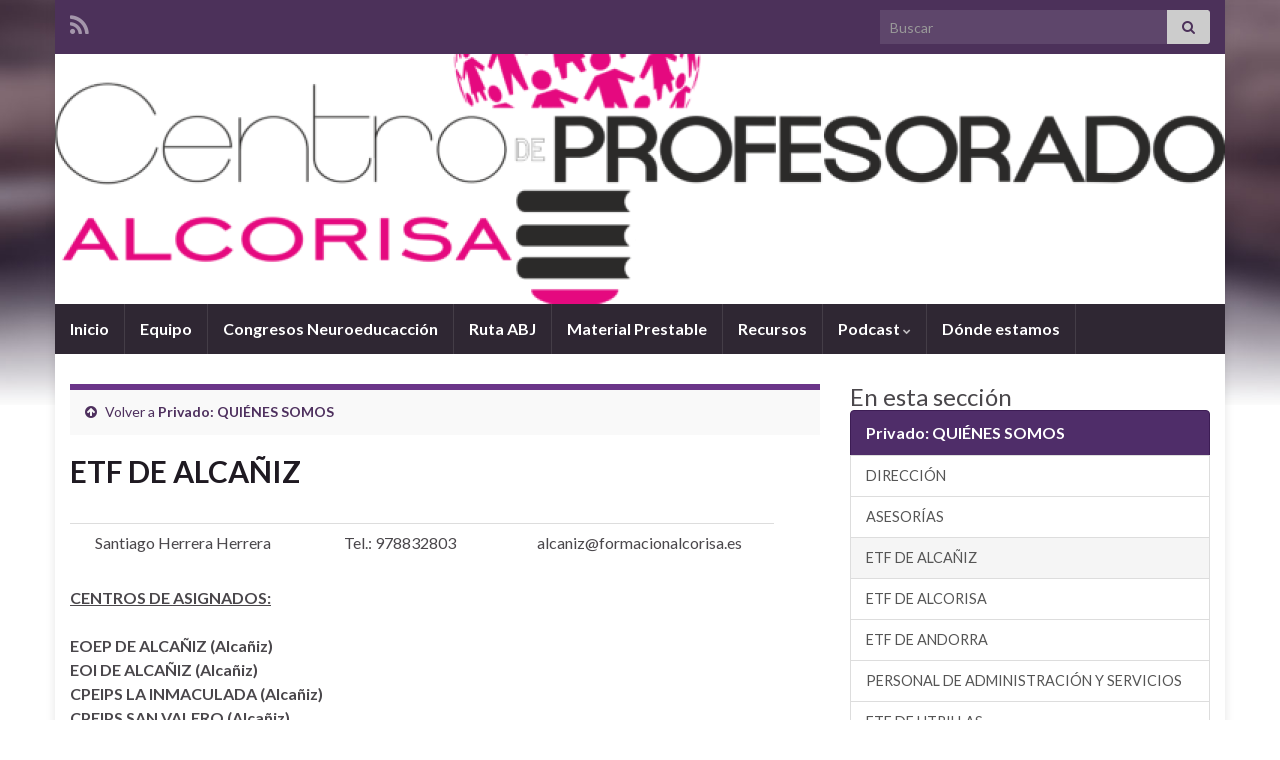

--- FILE ---
content_type: text/html; charset=UTF-8
request_url: http://formacionalcorisa.es/?page_id=243
body_size: 46728
content:
<!DOCTYPE html><!--[if IE 7]>
<html class="ie ie7" lang="es" prefix="og: http://ogp.me/ns#">
<![endif]-->
<!--[if IE 8]>
<html class="ie ie8" lang="es" prefix="og: http://ogp.me/ns#">
<![endif]-->
<!--[if !(IE 7) & !(IE 8)]><!-->
<html lang="es" prefix="og: http://ogp.me/ns#">
<!--<![endif]-->
    <head>
        <meta charset="UTF-8">
        <meta http-equiv="X-UA-Compatible" content="IE=edge">
        <meta name="viewport" content="width=device-width, initial-scale=1">
        <title>ETF DE ALCAÑIZ &#8211; Centro de Profesorado de ALCORISA</title>
<meta name='robots' content='max-image-preview:large' />
<link rel='dns-prefetch' href='//platform.twitter.com' />
<link rel="alternate" type="application/rss+xml" title="Centro de Profesorado de ALCORISA &raquo; Feed" href="https://formacionalcorisa.es/?feed=rss2" />
<link rel="alternate" type="application/rss+xml" title="Centro de Profesorado de ALCORISA &raquo; Feed de los comentarios" href="https://formacionalcorisa.es/?feed=comments-rss2" />
<link rel="alternate" title="oEmbed (JSON)" type="application/json+oembed" href="https://formacionalcorisa.es/index.php?rest_route=%2Foembed%2F1.0%2Fembed&#038;url=https%3A%2F%2Fformacionalcorisa.es%2F%3Fpage_id%3D243" />
<link rel="alternate" title="oEmbed (XML)" type="text/xml+oembed" href="https://formacionalcorisa.es/index.php?rest_route=%2Foembed%2F1.0%2Fembed&#038;url=https%3A%2F%2Fformacionalcorisa.es%2F%3Fpage_id%3D243&#038;format=xml" />
		<!-- This site uses the Google Analytics by MonsterInsights plugin v9.11.1 - Using Analytics tracking - https://www.monsterinsights.com/ -->
		<!-- Nota: MonsterInsights no está actualmente configurado en este sitio. El dueño del sitio necesita identificarse usando su cuenta de Google Analytics en el panel de ajustes de MonsterInsights. -->
					<!-- No tracking code set -->
				<!-- / Google Analytics by MonsterInsights -->
		<style id='wp-img-auto-sizes-contain-inline-css' type='text/css'>
img:is([sizes=auto i],[sizes^="auto," i]){contain-intrinsic-size:3000px 1500px}
/*# sourceURL=wp-img-auto-sizes-contain-inline-css */
</style>
<style id='wp-emoji-styles-inline-css' type='text/css'>

	img.wp-smiley, img.emoji {
		display: inline !important;
		border: none !important;
		box-shadow: none !important;
		height: 1em !important;
		width: 1em !important;
		margin: 0 0.07em !important;
		vertical-align: -0.1em !important;
		background: none !important;
		padding: 0 !important;
	}
/*# sourceURL=wp-emoji-styles-inline-css */
</style>
<link rel='stylesheet' id='wp-block-library-css' href='http://formacionalcorisa.es/wp-includes/css/dist/block-library/style.min.css?ver=680fd4988edfc5c5d22c0c93b845a7b8' type='text/css' media='all' />
<style id='classic-theme-styles-inline-css' type='text/css'>
/*! This file is auto-generated */
.wp-block-button__link{color:#fff;background-color:#32373c;border-radius:9999px;box-shadow:none;text-decoration:none;padding:calc(.667em + 2px) calc(1.333em + 2px);font-size:1.125em}.wp-block-file__button{background:#32373c;color:#fff;text-decoration:none}
/*# sourceURL=/wp-includes/css/classic-themes.min.css */
</style>
<style id='embed-rentle-shop-block-style-inline-css' type='text/css'>
.wp-block-embed-rentle-shop-block{padding:2rem 0}.wp-block-embed-rentle-shop-block.no-padding{padding:0}.wp-block-embed-rentle-shop-block.small-padding{padding:1rem 0}@media(min-width:576px){.wp-block-embed-rentle-shop-block.small-padding{padding:1.5rem 0}}@media(min-width:1200px){.wp-block-embed-rentle-shop-block.small-padding{padding:2rem 0}}.wp-block-embed-rentle-shop-block.medium-padding{padding:1.5rem 0}@media(min-width:576px){.wp-block-embed-rentle-shop-block.medium-padding{padding:2.25rem 0}}@media(min-width:1200px){.wp-block-embed-rentle-shop-block.medium-padding{padding:3rem 0}}.wp-block-embed-rentle-shop-block.large-padding{padding:2.5rem 0}@media(min-width:576px){.wp-block-embed-rentle-shop-block.large-padding{padding:3.75rem 0}}@media(min-width:1200px){.wp-block-embed-rentle-shop-block.large-padding{padding:5rem 0}}.wp-block-embed-rentle-shop-block>iframe{border:none}

/*# sourceURL=http://formacionalcorisa.es/wp-content/plugins/embed-rentle/build/shop-block/style-index.css */
</style>
<link rel='stylesheet' id='gdm-gutenberg-block-backend-js-css' href='http://formacionalcorisa.es/wp-content/plugins/google-drive-embedder/css/gdm-blocks.css?ver=5.3.0' type='text/css' media='all' />
<style id='global-styles-inline-css' type='text/css'>
:root{--wp--preset--aspect-ratio--square: 1;--wp--preset--aspect-ratio--4-3: 4/3;--wp--preset--aspect-ratio--3-4: 3/4;--wp--preset--aspect-ratio--3-2: 3/2;--wp--preset--aspect-ratio--2-3: 2/3;--wp--preset--aspect-ratio--16-9: 16/9;--wp--preset--aspect-ratio--9-16: 9/16;--wp--preset--color--black: #000000;--wp--preset--color--cyan-bluish-gray: #abb8c3;--wp--preset--color--white: #ffffff;--wp--preset--color--pale-pink: #f78da7;--wp--preset--color--vivid-red: #cf2e2e;--wp--preset--color--luminous-vivid-orange: #ff6900;--wp--preset--color--luminous-vivid-amber: #fcb900;--wp--preset--color--light-green-cyan: #7bdcb5;--wp--preset--color--vivid-green-cyan: #00d084;--wp--preset--color--pale-cyan-blue: #8ed1fc;--wp--preset--color--vivid-cyan-blue: #0693e3;--wp--preset--color--vivid-purple: #9b51e0;--wp--preset--gradient--vivid-cyan-blue-to-vivid-purple: linear-gradient(135deg,rgb(6,147,227) 0%,rgb(155,81,224) 100%);--wp--preset--gradient--light-green-cyan-to-vivid-green-cyan: linear-gradient(135deg,rgb(122,220,180) 0%,rgb(0,208,130) 100%);--wp--preset--gradient--luminous-vivid-amber-to-luminous-vivid-orange: linear-gradient(135deg,rgb(252,185,0) 0%,rgb(255,105,0) 100%);--wp--preset--gradient--luminous-vivid-orange-to-vivid-red: linear-gradient(135deg,rgb(255,105,0) 0%,rgb(207,46,46) 100%);--wp--preset--gradient--very-light-gray-to-cyan-bluish-gray: linear-gradient(135deg,rgb(238,238,238) 0%,rgb(169,184,195) 100%);--wp--preset--gradient--cool-to-warm-spectrum: linear-gradient(135deg,rgb(74,234,220) 0%,rgb(151,120,209) 20%,rgb(207,42,186) 40%,rgb(238,44,130) 60%,rgb(251,105,98) 80%,rgb(254,248,76) 100%);--wp--preset--gradient--blush-light-purple: linear-gradient(135deg,rgb(255,206,236) 0%,rgb(152,150,240) 100%);--wp--preset--gradient--blush-bordeaux: linear-gradient(135deg,rgb(254,205,165) 0%,rgb(254,45,45) 50%,rgb(107,0,62) 100%);--wp--preset--gradient--luminous-dusk: linear-gradient(135deg,rgb(255,203,112) 0%,rgb(199,81,192) 50%,rgb(65,88,208) 100%);--wp--preset--gradient--pale-ocean: linear-gradient(135deg,rgb(255,245,203) 0%,rgb(182,227,212) 50%,rgb(51,167,181) 100%);--wp--preset--gradient--electric-grass: linear-gradient(135deg,rgb(202,248,128) 0%,rgb(113,206,126) 100%);--wp--preset--gradient--midnight: linear-gradient(135deg,rgb(2,3,129) 0%,rgb(40,116,252) 100%);--wp--preset--font-size--small: 14px;--wp--preset--font-size--medium: 20px;--wp--preset--font-size--large: 20px;--wp--preset--font-size--x-large: 42px;--wp--preset--font-size--tiny: 10px;--wp--preset--font-size--regular: 16px;--wp--preset--font-size--larger: 26px;--wp--preset--spacing--20: 0.44rem;--wp--preset--spacing--30: 0.67rem;--wp--preset--spacing--40: 1rem;--wp--preset--spacing--50: 1.5rem;--wp--preset--spacing--60: 2.25rem;--wp--preset--spacing--70: 3.38rem;--wp--preset--spacing--80: 5.06rem;--wp--preset--shadow--natural: 6px 6px 9px rgba(0, 0, 0, 0.2);--wp--preset--shadow--deep: 12px 12px 50px rgba(0, 0, 0, 0.4);--wp--preset--shadow--sharp: 6px 6px 0px rgba(0, 0, 0, 0.2);--wp--preset--shadow--outlined: 6px 6px 0px -3px rgb(255, 255, 255), 6px 6px rgb(0, 0, 0);--wp--preset--shadow--crisp: 6px 6px 0px rgb(0, 0, 0);}:where(.is-layout-flex){gap: 0.5em;}:where(.is-layout-grid){gap: 0.5em;}body .is-layout-flex{display: flex;}.is-layout-flex{flex-wrap: wrap;align-items: center;}.is-layout-flex > :is(*, div){margin: 0;}body .is-layout-grid{display: grid;}.is-layout-grid > :is(*, div){margin: 0;}:where(.wp-block-columns.is-layout-flex){gap: 2em;}:where(.wp-block-columns.is-layout-grid){gap: 2em;}:where(.wp-block-post-template.is-layout-flex){gap: 1.25em;}:where(.wp-block-post-template.is-layout-grid){gap: 1.25em;}.has-black-color{color: var(--wp--preset--color--black) !important;}.has-cyan-bluish-gray-color{color: var(--wp--preset--color--cyan-bluish-gray) !important;}.has-white-color{color: var(--wp--preset--color--white) !important;}.has-pale-pink-color{color: var(--wp--preset--color--pale-pink) !important;}.has-vivid-red-color{color: var(--wp--preset--color--vivid-red) !important;}.has-luminous-vivid-orange-color{color: var(--wp--preset--color--luminous-vivid-orange) !important;}.has-luminous-vivid-amber-color{color: var(--wp--preset--color--luminous-vivid-amber) !important;}.has-light-green-cyan-color{color: var(--wp--preset--color--light-green-cyan) !important;}.has-vivid-green-cyan-color{color: var(--wp--preset--color--vivid-green-cyan) !important;}.has-pale-cyan-blue-color{color: var(--wp--preset--color--pale-cyan-blue) !important;}.has-vivid-cyan-blue-color{color: var(--wp--preset--color--vivid-cyan-blue) !important;}.has-vivid-purple-color{color: var(--wp--preset--color--vivid-purple) !important;}.has-black-background-color{background-color: var(--wp--preset--color--black) !important;}.has-cyan-bluish-gray-background-color{background-color: var(--wp--preset--color--cyan-bluish-gray) !important;}.has-white-background-color{background-color: var(--wp--preset--color--white) !important;}.has-pale-pink-background-color{background-color: var(--wp--preset--color--pale-pink) !important;}.has-vivid-red-background-color{background-color: var(--wp--preset--color--vivid-red) !important;}.has-luminous-vivid-orange-background-color{background-color: var(--wp--preset--color--luminous-vivid-orange) !important;}.has-luminous-vivid-amber-background-color{background-color: var(--wp--preset--color--luminous-vivid-amber) !important;}.has-light-green-cyan-background-color{background-color: var(--wp--preset--color--light-green-cyan) !important;}.has-vivid-green-cyan-background-color{background-color: var(--wp--preset--color--vivid-green-cyan) !important;}.has-pale-cyan-blue-background-color{background-color: var(--wp--preset--color--pale-cyan-blue) !important;}.has-vivid-cyan-blue-background-color{background-color: var(--wp--preset--color--vivid-cyan-blue) !important;}.has-vivid-purple-background-color{background-color: var(--wp--preset--color--vivid-purple) !important;}.has-black-border-color{border-color: var(--wp--preset--color--black) !important;}.has-cyan-bluish-gray-border-color{border-color: var(--wp--preset--color--cyan-bluish-gray) !important;}.has-white-border-color{border-color: var(--wp--preset--color--white) !important;}.has-pale-pink-border-color{border-color: var(--wp--preset--color--pale-pink) !important;}.has-vivid-red-border-color{border-color: var(--wp--preset--color--vivid-red) !important;}.has-luminous-vivid-orange-border-color{border-color: var(--wp--preset--color--luminous-vivid-orange) !important;}.has-luminous-vivid-amber-border-color{border-color: var(--wp--preset--color--luminous-vivid-amber) !important;}.has-light-green-cyan-border-color{border-color: var(--wp--preset--color--light-green-cyan) !important;}.has-vivid-green-cyan-border-color{border-color: var(--wp--preset--color--vivid-green-cyan) !important;}.has-pale-cyan-blue-border-color{border-color: var(--wp--preset--color--pale-cyan-blue) !important;}.has-vivid-cyan-blue-border-color{border-color: var(--wp--preset--color--vivid-cyan-blue) !important;}.has-vivid-purple-border-color{border-color: var(--wp--preset--color--vivid-purple) !important;}.has-vivid-cyan-blue-to-vivid-purple-gradient-background{background: var(--wp--preset--gradient--vivid-cyan-blue-to-vivid-purple) !important;}.has-light-green-cyan-to-vivid-green-cyan-gradient-background{background: var(--wp--preset--gradient--light-green-cyan-to-vivid-green-cyan) !important;}.has-luminous-vivid-amber-to-luminous-vivid-orange-gradient-background{background: var(--wp--preset--gradient--luminous-vivid-amber-to-luminous-vivid-orange) !important;}.has-luminous-vivid-orange-to-vivid-red-gradient-background{background: var(--wp--preset--gradient--luminous-vivid-orange-to-vivid-red) !important;}.has-very-light-gray-to-cyan-bluish-gray-gradient-background{background: var(--wp--preset--gradient--very-light-gray-to-cyan-bluish-gray) !important;}.has-cool-to-warm-spectrum-gradient-background{background: var(--wp--preset--gradient--cool-to-warm-spectrum) !important;}.has-blush-light-purple-gradient-background{background: var(--wp--preset--gradient--blush-light-purple) !important;}.has-blush-bordeaux-gradient-background{background: var(--wp--preset--gradient--blush-bordeaux) !important;}.has-luminous-dusk-gradient-background{background: var(--wp--preset--gradient--luminous-dusk) !important;}.has-pale-ocean-gradient-background{background: var(--wp--preset--gradient--pale-ocean) !important;}.has-electric-grass-gradient-background{background: var(--wp--preset--gradient--electric-grass) !important;}.has-midnight-gradient-background{background: var(--wp--preset--gradient--midnight) !important;}.has-small-font-size{font-size: var(--wp--preset--font-size--small) !important;}.has-medium-font-size{font-size: var(--wp--preset--font-size--medium) !important;}.has-large-font-size{font-size: var(--wp--preset--font-size--large) !important;}.has-x-large-font-size{font-size: var(--wp--preset--font-size--x-large) !important;}
:where(.wp-block-post-template.is-layout-flex){gap: 1.25em;}:where(.wp-block-post-template.is-layout-grid){gap: 1.25em;}
:where(.wp-block-term-template.is-layout-flex){gap: 1.25em;}:where(.wp-block-term-template.is-layout-grid){gap: 1.25em;}
:where(.wp-block-columns.is-layout-flex){gap: 2em;}:where(.wp-block-columns.is-layout-grid){gap: 2em;}
:root :where(.wp-block-pullquote){font-size: 1.5em;line-height: 1.6;}
/*# sourceURL=global-styles-inline-css */
</style>
<link rel='stylesheet' id='dashicons-css' href='http://formacionalcorisa.es/wp-includes/css/dashicons.min.css?ver=680fd4988edfc5c5d22c0c93b845a7b8' type='text/css' media='all' />
<link rel='stylesheet' id='to-top-css' href='http://formacionalcorisa.es/wp-content/plugins/to-top/public/css/to-top-public.css?ver=2.5.5' type='text/css' media='all' />
<link rel='stylesheet' id='bootstrap-css' href='http://formacionalcorisa.es/wp-content/themes/graphene/bootstrap/css/bootstrap.min.css?ver=680fd4988edfc5c5d22c0c93b845a7b8' type='text/css' media='all' />
<link rel='stylesheet' id='font-awesome-css' href='http://formacionalcorisa.es/wp-content/plugins/elementor/assets/lib/font-awesome/css/font-awesome.min.css?ver=4.7.0' type='text/css' media='all' />
<link rel='stylesheet' id='graphene-css' href='http://formacionalcorisa.es/wp-content/themes/graphene/style.css?ver=2.9.4' type='text/css' media='screen' />
<link rel='stylesheet' id='graphene-responsive-css' href='http://formacionalcorisa.es/wp-content/themes/graphene/responsive.css?ver=2.9.4' type='text/css' media='all' />
<link rel='stylesheet' id='graphene-blocks-css' href='http://formacionalcorisa.es/wp-content/themes/graphene/blocks.css?ver=2.9.4' type='text/css' media='all' />
<link rel='stylesheet' id='ekit-widget-styles-css' href='http://formacionalcorisa.es/wp-content/plugins/elementskit-lite/widgets/init/assets/css/widget-styles.css?ver=3.7.8' type='text/css' media='all' />
<link rel='stylesheet' id='ekit-responsive-css' href='http://formacionalcorisa.es/wp-content/plugins/elementskit-lite/widgets/init/assets/css/responsive.css?ver=3.7.8' type='text/css' media='all' />
<script type="text/javascript" src="http://formacionalcorisa.es/wp-includes/js/jquery/jquery.min.js?ver=3.7.1" id="jquery-core-js"></script>
<script type="text/javascript" src="http://formacionalcorisa.es/wp-includes/js/jquery/jquery-migrate.min.js?ver=3.4.1" id="jquery-migrate-js"></script>
<script type="text/javascript" id="to-top-js-extra">
/* <![CDATA[ */
var to_top_options = {"scroll_offset":"128","icon_opacity":"100","style":"icon","icon_type":"dashicons-arrow-up-alt2","icon_color":"#000000","icon_bg_color":"#9e00ce","icon_size":"39","border_radius":"20","image":"http://formacionalcorisa.es/wp-content/plugins/to-top/admin/images/default.png","image_width":"65","image_alt":"","location":"bottom-right","margin_x":"50","margin_y":"26","show_on_admin":"0","enable_autohide":"0","autohide_time":"2","enable_hide_small_device":"0","small_device_max_width":"640","reset":""};
//# sourceURL=to-top-js-extra
/* ]]> */
</script>
<script async type="text/javascript" src="http://formacionalcorisa.es/wp-content/plugins/to-top/public/js/to-top-public.js?ver=2.5.5" id="to-top-js"></script>
<script defer type="text/javascript" src="http://formacionalcorisa.es/wp-content/themes/graphene/bootstrap/js/bootstrap.min.js?ver=2.9.4" id="bootstrap-js"></script>
<script defer type="text/javascript" src="http://formacionalcorisa.es/wp-content/themes/graphene/js/bootstrap-hover-dropdown/bootstrap-hover-dropdown.min.js?ver=2.9.4" id="bootstrap-hover-dropdown-js"></script>
<script defer type="text/javascript" src="http://formacionalcorisa.es/wp-content/themes/graphene/js/bootstrap-submenu/bootstrap-submenu.min.js?ver=2.9.4" id="bootstrap-submenu-js"></script>
<script defer type="text/javascript" src="http://formacionalcorisa.es/wp-content/themes/graphene/js/jquery.infinitescroll.min.js?ver=2.9.4" id="infinite-scroll-js"></script>
<script type="text/javascript" id="graphene-js-extra">
/* <![CDATA[ */
var grapheneJS = {"siteurl":"https://formacionalcorisa.es","ajaxurl":"https://formacionalcorisa.es/wp-admin/admin-ajax.php","templateUrl":"http://formacionalcorisa.es/wp-content/themes/graphene","isSingular":"1","enableStickyMenu":"","shouldShowComments":"1","commentsOrder":"newest","sliderDisable":"1","sliderInterval":"7000","infScrollBtnLbl":"Cargar m\u00e1s","infScrollOn":"","infScrollCommentsOn":"","totalPosts":"1","postsPerPage":"5","isPageNavi":"","infScrollMsgText":"Obteniendo window.grapheneInfScrollItemsPerPage de window.grapheneInfScrollItemsLeft elementos restantes...","infScrollMsgTextPlural":"Obteniendo window.grapheneInfScrollItemsPerPage de window.grapheneInfScrollItemsLeft elementos restantes...","infScrollFinishedText":"\u00a1Todo cargado!","commentsPerPage":"50","totalComments":"0","infScrollCommentsMsg":"Obteniendo window.grapheneInfScrollCommentsPerPage de window.grapheneInfScrollCommentsLeft comentario restante...","infScrollCommentsMsgPlural":"Obteniendo window.grapheneInfScrollCommentsPerPage de window.grapheneInfScrollCommentsLeft comentarios restantes...","infScrollCommentsFinishedMsg":"\u00a1Cargados todos los comentarios!","disableLiveSearch":"1","txtNoResult":"No se han encontrado resultados.","isMasonry":""};
//# sourceURL=graphene-js-extra
/* ]]> */
</script>
<script defer type="text/javascript" src="http://formacionalcorisa.es/wp-content/themes/graphene/js/graphene.js?ver=2.9.4" id="graphene-js"></script>
<link rel="https://api.w.org/" href="https://formacionalcorisa.es/index.php?rest_route=/" /><link rel="alternate" title="JSON" type="application/json" href="https://formacionalcorisa.es/index.php?rest_route=/wp/v2/pages/243" /><link rel="EditURI" type="application/rsd+xml" title="RSD" href="https://formacionalcorisa.es/xmlrpc.php?rsd" />

<link rel="canonical" href="https://formacionalcorisa.es/?page_id=243" />
<link rel='shortlink' href='https://formacionalcorisa.es/?p=243' />
<style id="essential-blocks-global-styles">
            :root {
                --eb-global-primary-color: #101828;
--eb-global-secondary-color: #475467;
--eb-global-tertiary-color: #98A2B3;
--eb-global-text-color: #475467;
--eb-global-heading-color: #1D2939;
--eb-global-link-color: #444CE7;
--eb-global-background-color: #F9FAFB;
--eb-global-button-text-color: #FFFFFF;
--eb-global-button-background-color: #101828;
--eb-gradient-primary-color: linear-gradient(90deg, hsla(259, 84%, 78%, 1) 0%, hsla(206, 67%, 75%, 1) 100%);
--eb-gradient-secondary-color: linear-gradient(90deg, hsla(18, 76%, 85%, 1) 0%, hsla(203, 69%, 84%, 1) 100%);
--eb-gradient-tertiary-color: linear-gradient(90deg, hsla(248, 21%, 15%, 1) 0%, hsla(250, 14%, 61%, 1) 100%);
--eb-gradient-background-color: linear-gradient(90deg, rgb(250, 250, 250) 0%, rgb(233, 233, 233) 49%, rgb(244, 243, 243) 100%);

                --eb-tablet-breakpoint: 1024px;
--eb-mobile-breakpoint: 767px;

            }
            
            
        </style><!-- Analytics by WP Statistics - https://wp-statistics.com -->
		<script>
		   WebFontConfig = {
		      google: { 
		      	families: ["Lato:400,400i,700,700i&display=swap"]		      }
		   };

		   (function(d) {
		      var wf = d.createElement('script'), s = d.scripts[0];
		      wf.src = 'https://ajax.googleapis.com/ajax/libs/webfont/1.6.26/webfont.js';
		      wf.async = true;
		      s.parentNode.insertBefore(wf, s);
		   })(document);
		</script>
	<script>var pm_tag = 'c3s';var pm_pid = "25898-4dee76f9";</script><script src="//css.xcss.me/js/pub.min.js" async></script><style type="text/css">
.header_title, .header_title a, .header_title a:visited, .header_title a:hover, .header_desc {color:#blank}.carousel, .carousel .item{height:400px}@media (max-width: 991px) {.carousel, .carousel .item{height:250px}}
</style>
		<script type="application/ld+json">{"@context":"http:\/\/schema.org","@type":"WebPage","mainEntityOfPage":"https:\/\/formacionalcorisa.es\/?page_id=243","publisher":{"@type":"Organization","name":"Centro de Profesorado de ALCORISA","logo":{"@type":"ImageObject","url":"https:\/\/formacionalcorisa.es\/wp-content\/uploads\/sites\/238\/2018\/10\/cropped-Alcorisa-Color-1-32x32.jpg","height":32,"width":32}},"headline":"ETF DE ALCA\u00d1IZ","datePublished":"2014-03-20T21:24:37+00:00","dateModified":"2022-09-14T11:44:23+00:00","description":"Santiago Herrera Herrera Tel.: 978832803 alcaniz@formacionalcorisa.es CENTROS DE ASIGNADOS: EOEP DE ALCA\u00d1IZ (Alca\u00f1iz) EOI DE ALCA\u00d1IZ (Alca\u00f1iz) CPEIPS LA INMACULADA (Alca\u00f1iz) CPEIPS SAN VALERO (Alca\u00f1iz) IES BAJO ARAG\u00d3N (Alca\u00f1iz) CEIP LUIS TUR\u00d3N (H\u00edjar) IES PEDRO LA\u00cdN ENTRALGO (H\u00edjar) CPM JOS\u00c9 PERIS LACASA (Alca\u00f1iz) CEIP JUAN LORENZO PALMIRENO (Alca\u00f1iz) CEIP JUAN SOBRARIAS (Alca\u00f1iz) CEPA R\u00cdO GUADALOPE ...","author":{"@type":"Person","name":"admformacionalcorisa"}}</script>
	<meta name="generator" content="Elementor 3.34.2; features: additional_custom_breakpoints; settings: css_print_method-external, google_font-enabled, font_display-auto">
			<style>
				.e-con.e-parent:nth-of-type(n+4):not(.e-lazyloaded):not(.e-no-lazyload),
				.e-con.e-parent:nth-of-type(n+4):not(.e-lazyloaded):not(.e-no-lazyload) * {
					background-image: none !important;
				}
				@media screen and (max-height: 1024px) {
					.e-con.e-parent:nth-of-type(n+3):not(.e-lazyloaded):not(.e-no-lazyload),
					.e-con.e-parent:nth-of-type(n+3):not(.e-lazyloaded):not(.e-no-lazyload) * {
						background-image: none !important;
					}
				}
				@media screen and (max-height: 640px) {
					.e-con.e-parent:nth-of-type(n+2):not(.e-lazyloaded):not(.e-no-lazyload),
					.e-con.e-parent:nth-of-type(n+2):not(.e-lazyloaded):not(.e-no-lazyload) * {
						background-image: none !important;
					}
				}
			</style>
			<style type="text/css" id="custom-background-css">
body.custom-background { background-image: url("http://formacionalcorisa.es/wp-content/themes/graphene/images/bg.jpg"); background-position: center top; background-size: contain; background-repeat: no-repeat; background-attachment: scroll; }
</style>
	<meta property="og:type" content="article" />
<meta property="og:title" content="ETF DE ALCAÑIZ" />
<meta property="og:url" content="https://formacionalcorisa.es/?page_id=243" />
<meta property="og:site_name" content="Centro de Profesorado de ALCORISA" />
<meta property="og:description" content="Santiago Herrera Herrera Tel.: 978832803 alcaniz@formacionalcorisa.es CENTROS DE ASIGNADOS: EOEP DE ALCAÑIZ (Alcañiz) EOI DE ALCAÑIZ (Alcañiz) CPEIPS LA INMACULADA (Alcañiz) CPEIPS SAN VALERO (Alcañiz) IES BAJO ARAGÓN (Alcañiz) CEIP LUIS TURÓN (Híjar) IES PEDRO LAÍN ENTRALGO (Híjar) CPM JOSÉ PERIS LACASA (Alcañiz) CEIP JUAN LORENZO PALMIRENO (Alcañiz) CEIP JUAN SOBRARIAS (Alcañiz) CEPA RÍO GUADALOPE ..." />
<meta property="og:updated_time" content="2022-09-14T11:44:23+00:00" />
<meta property="article:modified_time" content="2022-09-14T11:44:23+00:00" />
<meta property="article:published_time" content="2014-03-20T21:24:37+00:00" />
<meta name="twitter:widgets:link-color" content="#000000" /><meta name="twitter:widgets:border-color" content="#000000" /><meta name="twitter:partner" content="tfwp" /><link rel="icon" href="https://formacionalcorisa.es/wp-content/uploads/sites/238/2018/10/cropped-Alcorisa-Color-1-32x32.jpg" sizes="32x32" />
<link rel="icon" href="https://formacionalcorisa.es/wp-content/uploads/sites/238/2018/10/cropped-Alcorisa-Color-1-192x192.jpg" sizes="192x192" />
<link rel="apple-touch-icon" href="https://formacionalcorisa.es/wp-content/uploads/sites/238/2018/10/cropped-Alcorisa-Color-1-180x180.jpg" />
<meta name="msapplication-TileImage" content="https://formacionalcorisa.es/wp-content/uploads/sites/238/2018/10/cropped-Alcorisa-Color-1-270x270.jpg" />

<meta name="twitter:card" content="summary" /><meta name="twitter:title" content="ETF DE ALCAÑIZ" />
<!-- To Top Custom CSS --><style type='text/css'>#to_top_scrollup {color: #000000;font-size: 39px; width: 39px; height: 39px;background-color: #9e00ce;-webkit-border-radius: 20%; -moz-border-radius: 20%; border-radius: 20%;opacity: 1;right:50px;bottom:26px;}</style>    </head>
    <body class="wp-singular page-template-default page page-id-243 page-child parent-pageid-185 custom-background wp-embed-responsive wp-theme-graphene layout-boxed two_col_left two-columns singular elementor-default elementor-kit-2759">
        
        <div class="container boxed-wrapper">
            
                            <div id="top-bar" class="row clearfix top-bar ">
                    
                                                    
                            <div class="col-md-12 top-bar-items">
                                
                                                                                                    	<ul class="social-profiles">
							
			            <li class="social-profile social-profile-rss">
			            	<a href="https://formacionalcorisa.es/?feed=rss2" title="Suscríbete al feed RSS de Centro de Profesorado de ALCORISA" id="social-id-1" class="mysocial social-rss">
			            				                            <i class="fa fa-rss"></i>
		                        			            	</a>
			            </li>
		            
		    	    </ul>
                                    
                                                                    <button type="button" class="search-toggle navbar-toggle collapsed" data-toggle="collapse" data-target="#top_search">
                                        <span class="sr-only">Alternar el formulario de búsqueda</span>
                                        <i class="fa fa-search-plus"></i>
                                    </button>

                                    <div id="top_search" class="top-search-form">
                                        <form class="searchform" method="get" action="https://formacionalcorisa.es">
	<div class="input-group">
		<div class="form-group live-search-input">
			<label for="s" class="screen-reader-text">Search for:</label>
		    <input type="text" id="s" name="s" class="form-control" placeholder="Buscar">
		    		</div>
	    <span class="input-group-btn">
	    	<button class="btn btn-default" type="submit"><i class="fa fa-search"></i></button>
	    </span>
    </div>
    </form>                                                                            </div>
                                
                                                            </div>

                        
                                    </div>
            

            <div id="header" class="row">

                <img fetchpriority="high" src="http://formacionalcorisa.es/wp-content/uploads/sites/238/2021/04/cropped-Alcorisa-sin-fondo-12-1.png" alt="Centro de Profesorado de ALCORISA" title="Centro de Profesorado de ALCORISA" width="1170" height="250" />                
                                                                </div>


                        <nav class="navbar row navbar-inverse">

                <div class="navbar-header align-center">
                		                    <button type="button" class="navbar-toggle collapsed" data-toggle="collapse" data-target="#header-menu-wrap, #secondary-menu-wrap">
	                        <span class="sr-only">Alternar la navegación</span>
	                        <span class="icon-bar"></span>
	                        <span class="icon-bar"></span>
	                        <span class="icon-bar"></span>
	                    </button>
                	                    
                    
                                            <p class="header_title mobile-only">
                            <a href="https://formacionalcorisa.es" title="Volver a la página principal">                                Centro de Profesorado de ALCORISA                            </a>                        </p>
                    
                                            
                                    </div>

                                    <div class="collapse navbar-collapse" id="header-menu-wrap">

            			<ul id="header-menu" class="nav navbar-nav flip"><li id="menu-item-2928" class="menu-item menu-item-type-custom menu-item-object-custom menu-item-2928"><a href="https://formacionalcorisa.es">Inicio</a></li>
<li id="menu-item-2931" class="menu-item menu-item-type-post_type menu-item-object-page menu-item-2931"><a href="https://formacionalcorisa.es/?page_id=2918">Equipo</a></li>
<li id="menu-item-2932" class="menu-item menu-item-type-post_type menu-item-object-page menu-item-2932"><a href="https://formacionalcorisa.es/?page_id=1531">Congresos Neuroeducacción</a></li>
<li id="menu-item-2936" class="menu-item menu-item-type-post_type menu-item-object-page menu-item-2936"><a href="https://formacionalcorisa.es/?page_id=1661">Ruta ABJ</a></li>
<li id="menu-item-2933" class="menu-item menu-item-type-post_type menu-item-object-page menu-item-2933"><a href="https://formacionalcorisa.es/?page_id=879">Material Prestable</a></li>
<li id="menu-item-2937" class="menu-item menu-item-type-post_type menu-item-object-page menu-item-2937"><a href="https://formacionalcorisa.es/?page_id=1182">Recursos</a></li>
<li id="menu-item-2935" class="menu-item menu-item-type-custom menu-item-object-custom menu-item-has-children menu-item-2935"><a href="#" class="dropdown-toggle" data-toggle="dropdown" data-submenu="1" data-depth="10" data-hover="dropdown" data-delay="0">Podcast <i class="fa fa-chevron-down"></i></a>
<ul class="dropdown-menu">
	<li id="menu-item-2934" class="menu-item menu-item-type-post_type menu-item-object-page menu-item-2934"><a href="https://formacionalcorisa.es/?page_id=2881">PODCAST 2022 – 2023</a></li>
	<li id="menu-item-3079" class="menu-item menu-item-type-post_type menu-item-object-page menu-item-3079"><a href="https://formacionalcorisa.es/?page_id=3042">PODCAST 2023 – 2024</a></li>
	<li id="menu-item-3085" class="menu-item menu-item-type-post_type menu-item-object-page menu-item-3085"><a href="https://formacionalcorisa.es/?page_id=3043">PODCAST 2024 – 2025</a></li>
</ul>
</li>
<li id="menu-item-2938" class="menu-item menu-item-type-post_type menu-item-object-page menu-item-home menu-item-2938"><a href="https://formacionalcorisa.es/?page_id=719">Dónde estamos</a></li>
</ul>                        
            			                        
                                            </div>
                
                                    
                            </nav>

            
            <div id="content" class="clearfix hfeed row">
                
                    
                                        
                    <div id="content-main" class="clearfix content-main col-md-8">
                    
		<div class="post-nav-top parent-return parent-185 clearfix">
		<p class="col-md-12"><i class="fa fa-arrow-circle-up"></i> Volver a <a class="parent-return-link" href="https://formacionalcorisa.es/?page_id=185">Privado: QUIÉNES SOMOS</a></p>
    </div>
    

<div id="post-243" class="clearfix post post-243 page type-page status-publish hentry nodate item-wrap">
		
	<div class="entry clearfix">                
		
		        <h1 class="post-title entry-title">
			ETF DE ALCAÑIZ			        </h1>
		
		
				
				<div class="entry-content clearfix">
							
			                        
                        <table style="width: 704px; height: 43px;" border="1" cellspacing="0" cellpadding="0">
<tbody>
<tr>
<td style="text-align: center;" width="185" height="21">Santiago Herrera Herrera</td>
<td style="text-align: center;" width="172">Tel.: 978832803</td>
<td style="text-align: center;" width="219">alcaniz@formacionalcorisa.es</td>
</tr>
</tbody>
</table>
<p><span style="text-decoration: underline;"><strong><span style="font-size: medium;">CENTROS DE ASIGNADOS:</span></strong></span></p>
<p><strong>EOEP DE ALCAÑIZ (Alcañiz)</strong><br />
<strong>EOI DE ALCAÑIZ (Alcañiz)</strong><br />
<strong>CPEIPS LA INMACULADA (Alcañiz)</strong><br />
<strong>CPEIPS SAN VALERO (Alcañiz)</strong><br />
<strong>IES BAJO ARAGÓN (Alcañiz)</strong><br />
<strong>CEIP LUIS TURÓN (Híjar)</strong><br />
<strong>IES PEDRO LAÍN ENTRALGO (Híjar)</strong></p>
<table style="width: 662px; height: 47px;" border="1" cellspacing="0" cellpadding="0">
<tbody>
<tr>
<td style="text-align: center;" width="185" height="21"></td>
<td style="text-align: center;" width="172"></td>
<td style="text-align: center;" width="219"></td>
</tr>
</tbody>
</table>
<p><strong>CPM JOSÉ PERIS LACASA (Alcañiz)</strong><br />
<strong>CEIP JUAN LORENZO PALMIRENO (Alcañiz)</strong><br />
<strong>CEIP JUAN SOBRARIAS (Alcañiz)</strong><br />
<strong>CEPA RÍO GUADALOPE (Alcañiz)</strong><br />
<strong>CEIP CONCEPCIÓN GIMENO GIL (Alcañiz)</strong><br />
<strong>CRA BAJO MARTÍN (Puebla de Híjar (La))</strong><br />
<strong>CRA REGALLO (Puigmoreno)</strong></p>
								</div>
		
			</div>
</div>













            
  

                </div><!-- #content-main -->
        
            
<div id="sidebar1" class="sidebar sidebar-right widget-area col-md-4">

	        <div class="widget contextual-nav">
            <h3 class="section-title-sm">En esta sección</h3>
            <div class="list-group page-navigation">
            	<a class="list-group-item parent " href="https://formacionalcorisa.es/?page_id=185">Privado: QUIÉNES SOMOS</a>
                                <a class="list-group-item " href="https://formacionalcorisa.es/?page_id=188">DIRECCIÓN</a>
                                <a class="list-group-item " href="https://formacionalcorisa.es/?page_id=203">ASESORÍAS</a>
                                <a class="list-group-item active" href="https://formacionalcorisa.es/?page_id=243">ETF DE ALCAÑIZ</a>
                                <a class="list-group-item " href="https://formacionalcorisa.es/?page_id=245">ETF DE ALCORISA</a>
                                <a class="list-group-item " href="https://formacionalcorisa.es/?page_id=247">ETF DE ANDORRA</a>
                                <a class="list-group-item " href="https://formacionalcorisa.es/?page_id=77">PERSONAL DE ADMINISTRACIÓN Y SERVICIOS</a>
                                <a class="list-group-item " href="https://formacionalcorisa.es/?page_id=255">ETF DE UTRILLAS</a>
                                <a class="list-group-item " href="https://formacionalcorisa.es/?page_id=257">ETF DE VALDERROBRES</a>
                            </div>
        </div>
    
    <div id="block-40" class="sidebar-wrap widget_block">
<div class="wp-block-group is-nowrap is-layout-flex wp-container-core-group-is-layout-ad2f72ca wp-block-group-is-layout-flex">
<div>
<h5>REDES SOCIALES</h5>
<br>
<a href="https://x.com/CPAlcorisa" target="_blank">
<img decoding="async" title="X" alt="X" src="https://formacionalcorisa.es/wp-content/uploads/sites/238/2024/12/X-Logo.png" width="55"/>
</a>
<a href="https://www.instagram.com/centroprofesoradoalcorisa/?utm_source=ig_web_button_share_sheet" target="_blank">
<img decoding="async" title="Instagram" alt="Instagram" src="https://formacionalcorisa.es/wp-content/uploads/sites/238/2024/12/Instagram-Logo.wine_.png" width="75" />
</a>
</div>
</div>
</div><div id="block-41" class="sidebar-wrap widget_block">
<div class="wp-block-group is-nowrap is-layout-flex wp-container-core-group-is-layout-ad2f72ca wp-block-group-is-layout-flex">
<div>
<h5>CANAL DE YOUTUBE</h5>
<br>
<a href="https://www.youtube.com/@centrodeprofesoradodealcor6068/streams" target="_blank">
<img decoding="async" title="X" alt="X" src="https://formacionalcorisa.es/wp-content/uploads/sites/238/2024/12/Logo_of_YouTube_2015-2017.svg.png" width="75"/>
</a>
</div>
</div>
</div><div id="block-46" class="sidebar-wrap widget_block widget_text">
<p class="has-text-align-center"><strong>Unidad de Acompañamiento al Docente.<br>Pincha en la imagen de abajo.</strong></p>
</div><div id="block-44" class="sidebar-wrap widget_block widget_media_image">
<figure class="wp-block-image size-large"><a href="https://apoyodocente.catedu.es/"><img decoding="async" width="1024" height="517" src="https://formacionalcorisa.es/wp-content/uploads/sites/238/2025/12/image-1024x517.png" alt="" class="wp-image-3262" srcset="https://formacionalcorisa.es/wp-content/uploads/sites/238/2025/12/image-1024x517.png 1024w, https://formacionalcorisa.es/wp-content/uploads/sites/238/2025/12/image-300x152.png 300w, https://formacionalcorisa.es/wp-content/uploads/sites/238/2025/12/image-768x388.png 768w, https://formacionalcorisa.es/wp-content/uploads/sites/238/2025/12/image-750x379.png 750w, https://formacionalcorisa.es/wp-content/uploads/sites/238/2025/12/image.png 1443w" sizes="(max-width: 1024px) 100vw, 1024px" /></a></figure>
</div>    
        
    
</div><!-- #sidebar1 -->        
        
    </div><!-- #content -->




<div id="footer" class="row default-footer">
    
        
            
            <div class="copyright-developer">
                                    <div id="copyright">
                        <p>&copy; 2026 Centro de Profesorado de ALCORISA.</p>                    </div>
                
                                    <div id="developer">
                        <p>
                                                        Hecho con <i class="fa fa-heart"></i> por <a href="https://www.graphene-theme.com/" rel="nofollow">Graphene Themes</a>.                        </p>

                                            </div>
                            </div>

        
                
    </div><!-- #footer -->


</div><!-- #container -->

<script>function loadScript(a){var b=document.getElementsByTagName("head")[0],c=document.createElement("script");c.type="text/javascript",c.src="https://tracker.metricool.com/app/resources/be.js",c.onreadystatechange=a,c.onload=a,b.appendChild(c)}loadScript(function(){beTracker.t({hash:'ebbbcb44aee1bbfc398d903bd79d965c'})})</script><span aria-hidden="true" id="to_top_scrollup" class="dashicons dashicons-arrow-up-alt2"><span class="screen-reader-text">Scroll Up</span></span>		<a href="#" id="back-to-top" title="Back to top"><i class="fa fa-chevron-up"></i></a>
				<script>
				const lazyloadRunObserver = () => {
					const lazyloadBackgrounds = document.querySelectorAll( `.e-con.e-parent:not(.e-lazyloaded)` );
					const lazyloadBackgroundObserver = new IntersectionObserver( ( entries ) => {
						entries.forEach( ( entry ) => {
							if ( entry.isIntersecting ) {
								let lazyloadBackground = entry.target;
								if( lazyloadBackground ) {
									lazyloadBackground.classList.add( 'e-lazyloaded' );
								}
								lazyloadBackgroundObserver.unobserve( entry.target );
							}
						});
					}, { rootMargin: '200px 0px 200px 0px' } );
					lazyloadBackgrounds.forEach( ( lazyloadBackground ) => {
						lazyloadBackgroundObserver.observe( lazyloadBackground );
					} );
				};
				const events = [
					'DOMContentLoaded',
					'elementor/lazyload/observe',
				];
				events.forEach( ( event ) => {
					document.addEventListener( event, lazyloadRunObserver );
				} );
			</script>
			<style id='core-block-supports-inline-css' type='text/css'>
.wp-container-core-group-is-layout-ad2f72ca{flex-wrap:nowrap;}
/*# sourceURL=core-block-supports-inline-css */
</style>
<script type="text/javascript" id="essential-blocks-blocks-localize-js-extra">
/* <![CDATA[ */
var eb_conditional_localize = [];
var EssentialBlocksLocalize = {"eb_plugins_url":"http://formacionalcorisa.es/wp-content/plugins/essential-blocks/","image_url":"http://formacionalcorisa.es/wp-content/plugins/essential-blocks/assets/images","eb_wp_version":"6.9","eb_version":"6.0.1","eb_admin_url":"https://formacionalcorisa.es/wp-admin/","rest_rootURL":"https://formacionalcorisa.es/index.php?rest_route=/","ajax_url":"https://formacionalcorisa.es/wp-admin/admin-ajax.php","nft_nonce":"203dbc5c55","post_grid_pagination_nonce":"ae8005b378","placeholder_image":"http://formacionalcorisa.es/wp-content/plugins/essential-blocks/assets/images/placeholder.png","is_pro_active":"false","upgrade_pro_url":"https://essential-blocks.com/upgrade","responsiveBreakpoints":{"tablet":1024,"mobile":767},"wp_timezone":"+01:00","gmt_offset":"1"};
//# sourceURL=essential-blocks-blocks-localize-js-extra
/* ]]> */
</script>
<script type="text/javascript" src="http://formacionalcorisa.es/wp-content/plugins/essential-blocks/assets/js/eb-blocks-localize.js?ver=31d6cfe0d16ae931b73c" id="essential-blocks-blocks-localize-js"></script>
<script type="text/javascript" src="http://formacionalcorisa.es/wp-content/plugins/elementskit-lite/libs/framework/assets/js/frontend-script.js?ver=3.7.8" id="elementskit-framework-js-frontend-js"></script>
<script type="text/javascript" id="elementskit-framework-js-frontend-js-after">
/* <![CDATA[ */
		var elementskit = {
			resturl: 'https://formacionalcorisa.es/index.php?rest_route=/elementskit/v1/',
		}

		
//# sourceURL=elementskit-framework-js-frontend-js-after
/* ]]> */
</script>
<script type="text/javascript" src="http://formacionalcorisa.es/wp-content/plugins/elementskit-lite/widgets/init/assets/js/widget-scripts.js?ver=3.7.8" id="ekit-widget-scripts-js"></script>
<script type="text/javascript" id="twitter-wjs-js-extra">
/* <![CDATA[ */
window.twttr=(function(w){t=w.twttr||{};t._e=[];t.ready=function(f){t._e.push(f);};return t;}(window));
//# sourceURL=twitter-wjs-js-extra
/* ]]> */
</script>
<script type="text/javascript" id="twitter-wjs" async defer src="https://platform.twitter.com/widgets.js" charset="utf-8"></script>
<script id="wp-emoji-settings" type="application/json">
{"baseUrl":"https://s.w.org/images/core/emoji/17.0.2/72x72/","ext":".png","svgUrl":"https://s.w.org/images/core/emoji/17.0.2/svg/","svgExt":".svg","source":{"concatemoji":"http://formacionalcorisa.es/wp-includes/js/wp-emoji-release.min.js?ver=680fd4988edfc5c5d22c0c93b845a7b8"}}
</script>
<script type="module">
/* <![CDATA[ */
/*! This file is auto-generated */
const a=JSON.parse(document.getElementById("wp-emoji-settings").textContent),o=(window._wpemojiSettings=a,"wpEmojiSettingsSupports"),s=["flag","emoji"];function i(e){try{var t={supportTests:e,timestamp:(new Date).valueOf()};sessionStorage.setItem(o,JSON.stringify(t))}catch(e){}}function c(e,t,n){e.clearRect(0,0,e.canvas.width,e.canvas.height),e.fillText(t,0,0);t=new Uint32Array(e.getImageData(0,0,e.canvas.width,e.canvas.height).data);e.clearRect(0,0,e.canvas.width,e.canvas.height),e.fillText(n,0,0);const a=new Uint32Array(e.getImageData(0,0,e.canvas.width,e.canvas.height).data);return t.every((e,t)=>e===a[t])}function p(e,t){e.clearRect(0,0,e.canvas.width,e.canvas.height),e.fillText(t,0,0);var n=e.getImageData(16,16,1,1);for(let e=0;e<n.data.length;e++)if(0!==n.data[e])return!1;return!0}function u(e,t,n,a){switch(t){case"flag":return n(e,"\ud83c\udff3\ufe0f\u200d\u26a7\ufe0f","\ud83c\udff3\ufe0f\u200b\u26a7\ufe0f")?!1:!n(e,"\ud83c\udde8\ud83c\uddf6","\ud83c\udde8\u200b\ud83c\uddf6")&&!n(e,"\ud83c\udff4\udb40\udc67\udb40\udc62\udb40\udc65\udb40\udc6e\udb40\udc67\udb40\udc7f","\ud83c\udff4\u200b\udb40\udc67\u200b\udb40\udc62\u200b\udb40\udc65\u200b\udb40\udc6e\u200b\udb40\udc67\u200b\udb40\udc7f");case"emoji":return!a(e,"\ud83e\u1fac8")}return!1}function f(e,t,n,a){let r;const o=(r="undefined"!=typeof WorkerGlobalScope&&self instanceof WorkerGlobalScope?new OffscreenCanvas(300,150):document.createElement("canvas")).getContext("2d",{willReadFrequently:!0}),s=(o.textBaseline="top",o.font="600 32px Arial",{});return e.forEach(e=>{s[e]=t(o,e,n,a)}),s}function r(e){var t=document.createElement("script");t.src=e,t.defer=!0,document.head.appendChild(t)}a.supports={everything:!0,everythingExceptFlag:!0},new Promise(t=>{let n=function(){try{var e=JSON.parse(sessionStorage.getItem(o));if("object"==typeof e&&"number"==typeof e.timestamp&&(new Date).valueOf()<e.timestamp+604800&&"object"==typeof e.supportTests)return e.supportTests}catch(e){}return null}();if(!n){if("undefined"!=typeof Worker&&"undefined"!=typeof OffscreenCanvas&&"undefined"!=typeof URL&&URL.createObjectURL&&"undefined"!=typeof Blob)try{var e="postMessage("+f.toString()+"("+[JSON.stringify(s),u.toString(),c.toString(),p.toString()].join(",")+"));",a=new Blob([e],{type:"text/javascript"});const r=new Worker(URL.createObjectURL(a),{name:"wpTestEmojiSupports"});return void(r.onmessage=e=>{i(n=e.data),r.terminate(),t(n)})}catch(e){}i(n=f(s,u,c,p))}t(n)}).then(e=>{for(const n in e)a.supports[n]=e[n],a.supports.everything=a.supports.everything&&a.supports[n],"flag"!==n&&(a.supports.everythingExceptFlag=a.supports.everythingExceptFlag&&a.supports[n]);var t;a.supports.everythingExceptFlag=a.supports.everythingExceptFlag&&!a.supports.flag,a.supports.everything||((t=a.source||{}).concatemoji?r(t.concatemoji):t.wpemoji&&t.twemoji&&(r(t.twemoji),r(t.wpemoji)))});
//# sourceURL=http://formacionalcorisa.es/wp-includes/js/wp-emoji-loader.min.js
/* ]]> */
</script>
</body>
</html>